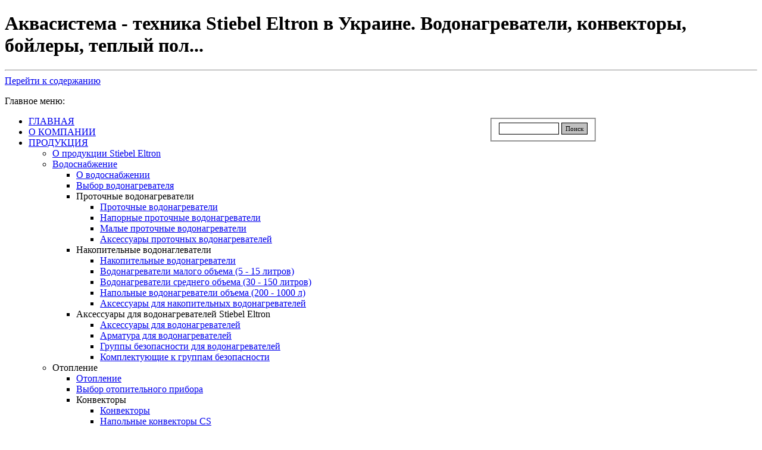

--- FILE ---
content_type: text/html
request_url: http://aquasystema.com.ua/water_fln_dhesl.html
body_size: 7864
content:
<!DOCTYPE html PUBLIC "-//W3C//DTD XHTML 1.0 Strict//EN" "http://www.w3.org/TR/xhtml1/DTD/xhtml1-strict.dtd">
<html xmlns="http://www.w3.org/1999/xhtml" xml:lang="ru" lang="ru" dir="ltr">
<head>
	<title>Напорные проточные водонагреватели Stiebel Eltron DHE...SL </title>

	<!-- Contents -->
	<meta http-equiv="Content-Type" content="text/html; charset=windows-1251" />
	<meta http-equiv="Content-Language" content="ru" />
	<meta http-equiv="last-modified" content="20.12.2014 15:22:38" />
	<meta http-equiv="Content-Type-Script" content="text/javascript" />
	<meta name="description" content="Водонагреватель Stiebel Eltron DHE...SL проточного типа - лучший выбор, что есть на рынке!" />
	<meta name="keywords" content="dhe, водонагреватели проточные, stiebel eltron dhe...sl, водонагреватели в Украине, проточный водонагреватель dhe, водонагреватель электрический, dhe 18 sl, dhe 21 sl, dhe 24 sl, dhe 27 sl, 189780, 189781, 189782, 89783, водонагреватель DHE...SL, проточный водонагреватель DHE, DHE, купить водонагреватель, поддержка температуры, дистанционное управление, умный дом, водоснабжение, водонагреватель купить" />
	<!-- imCustomHead -->
	<meta http-equiv="Expires" content="0" />
	<meta name="Resource-Type" content="document" />
	<meta name="Distribution" content="global" />
	<meta name="Robots" content="index, follow" />
	<meta name="Revisit-After" content="21 days" />
	<meta name="Rating" content="general" />
	<!-- Others -->
	<meta name="Author" content="support_kiev@mail.ru" />
	<meta name="Generator" content="Incomedia WebSite X5 Evolution 8.0.11 - www.websitex5.com" />
	<meta http-equiv="ImageToolbar" content="False" />
	<meta name="MSSmartTagsPreventParsing" content="True" />
	<link rel="Shortcut Icon" href="res/favicon.ico" type="image/x-icon" />
	<meta name="google-site-verification" content="q3Ry8Yq9-fFsPctCQdsblnAy7lTEKnJWncjpaWCNpME" />
	<!-- Parent -->
	<link rel="sitemap" href="sitemap.xml" title="Общая карта сайта" />
	<!-- Res -->
	<script type="text/javascript" src="res/x5engine.js"></script>
	<link rel="stylesheet" type="text/css" href="res/styles.css" media="screen, print" />
	<link rel="stylesheet" type="text/css" href="res/template.css" media="screen" />
	<link rel="stylesheet" type="text/css" href="res/print.css" media="print" />
	<!--[if lt IE 7]><link rel="stylesheet" type="text/css" href="res/iebehavior.css" media="screen" /><![endif]-->
	<link rel="stylesheet" type="text/css" href="res/p017.css" media="screen, print" />
	<script type="text/javascript">imCodeProt('support_kiev@mail.ru 2014')</script>
	<link rel="stylesheet" type="text/css" href="res/handheld.css" media="handheld" />
	<link rel="alternate stylesheet" title="Высокий контраст - Доступность" type="text/css" href="res/accessibility.css" media="screen" />

</head>
<body>
<div id="imSite">
<div id="imHeader">
	
	<h1>Аквасистема - техника Stiebel Eltron в Украине. Водонагреватели, конвекторы, бойлеры, теплый пол...</h1>
<div id="imMEObj_10" style="position: absolute; left: 0px; top: 0px; width: 1003px; height: 198px;" onclick="imOpenLocation('index.html')" ></div>
<div style="position: absolute; left: 822px; top: 198px; width: 152px; height: 21px; "><form id="imSearch_03" action="imsearch.php" method="get" style="white-space: nowrap"><fieldset><input type="text" name="search" value="" style="width: 75px; font: 11px Tahoma; color: #000000; background: #FFFFFF url('res/imsearch.gif') no-repeat 3px; padding: 3px 3px 3px 21px; border: 1px solid #000000; vertical-align: middle" /> <span style="font: 11px Tahoma; color: #000000; background-color: #C0C0C0; padding: 3px 6px 3px 6px; border: 1px solid #000000; vertical-align: middle; cursor: pointer; "
onclick="imGetLayer('imSearch_03').submit();" >Поиск</span>
</fieldset></form></div>
</div>
<div class="imInvisible">
<hr />
<a href="#imGoToCont" title="Пропустить главное меню">Перейти к содержанию</a>
</div>
<div id="imBody">
	<div id="imMenuMain">

<!-- Menu START -->
<a name="imGoToMenu"></a><p class="imInvisible">Главное меню:</p>
<div id="imMnMn">
<ul>
	<li><a href="index.html" title="Аквасистема - сервис и техника Stiebel Eltron в Украине. Системы водоснабжения, водонагреватели, бойлеры и конвекторы, обогреватели, теплый пол, сушилки для рук.">ГЛАВНАЯ</a></li>
	<li><a href="stiebeleltron.html" title="">О КОМПАНИИ</a>
	<li><a href="products.html" title="">ПРОДУКЦИЯ</a>
<ul>
	<li><a href="products.html" title="Stiebel Eltron в Украине предлагает системы отопления и водонагрева: конвекторы, тепловентиляторы, ночные накопители тепла, сушилки для рук, отопительные панели из натурального камня, теплые полы, а также более 130 моделей бытовых и промышленных водонагревателей.">О продукции Stiebel Eltron</a></li>
	<li><a href="watersupply.html" title=""><span class="imMnLv">Водоснабжение</span></a>
<ul>
	<li><a href="watersupply.html" title="Выбор водонагревателя Stiebel Eltron в Украине. Проточные водонагреватели. Накопительные водонагреватели. Делятся на проточные и напорные.">О водоснабжении</a></li>
	<li><a href="water_vb.html" title="Сравнение и способы применения проточных и накопительных водонагревателей в Вашем доме.">Выбор водонагревателя</a></li>
	<li><a ><span class="imMnLv">Проточные водонагреватели</span></a>
<ul>
	<li><a href="water_vb-1.html" title="Проточный водонагреватель Stiebel Eltron всегда выручит в случае внезапного отключения горячей воды.">Проточные водонагреватели</a></li>
	<li><a href="water_fln.html" title="Водонагреватели проточные экономно обеспечат Ваш дом горячей водой.">Напорные проточные водонагреватели</a></li>
	<li><a href="water_flm.html" title="Небольшой, компактный проточный водонагреватель Stiebel Eltron удачное решение для резервого питания дома горячей водой.">Малые проточные водонагреватели</a></li>
	<li><a href="water_accessuar.html" title="Дополнительное оборудование для проточных водонагревателей Stiebel Eltron обеспечат Ваш комфорт.">Аксессуары проточных водонагревателей</a></li>
</ul>
</li>
	<li><a ><span class="imMnLv">Накопительные водонаглеватели</span></a>
<ul>
	<li><a href="water_save.html" title="Накопительный водонагреватель Stiebel Eltron удивит Вас экономичностью, надежностью и комфортом.">Накопительные водонагреватели</a></li>
	<li><a href="water_sm.html" title="Водонагреватели малого объема Stiebel Eltron незаменимы при небольном потреблении горячей воды.">Водонагреватели малого объема (5 - 15 литров)</a></li>
	<li><a href="water_ssr.html" title="Напорные накопительные водонагреватели среднего объема от Stiebel Eltron - разумный компромисс с начинкой от старших моделей. Антикоррозийная защита, защита от замерзания, огромное количества опций.">Водонагреватели среднего объема (30 - 150 литров)</a></li>
	<li><a href="water_sb.html" title="Напольные водонагреватели Stiebel Eltron до 1000 литров для горячего водоснабжения коттеджей, предприятий и других крупных объектов.">Напольные водонагреватели объема (200 - 1000 л)</a></li>
	<li><a href="water_as.html" title="Аксессуары накопительного водонагревателя типа SB с возможностью коммутации мощности">Аксессуары для накопительных водонагревателей</a></li>
</ul>
</li>
	<li><a ><span class="imMnLv">Аксессуары для водонагревателей Stiebel Eltron</span></a>
<ul>
	<li><a href="water_accessory.html" title="Аксессуары для водонагревателей Stiebel Eltron: термостатические смесители для раковин, ванн и кухонных моек; предохранительные клапана, редуктора давления, вентиля регулировки протока и т.д.">Аксессуары для водонагревателей</a></li>
	<li><a href="water_accessory_1costa.html" title="Термостатический смеситель Costa создан для безнапорных накопительных водонагревателей нижнего расположения, для раковин.">Арматура для водонагревателей</a></li>
	<li><a href="water_accessory_2.html" title="Оборудование для защиты водонагревателей от от внутренних и внешних гидравлических перегрузок.">Группы безопасности для водонагревателей</a></li>
	<li><a href="water_accessory_3.html" title="Комплектующие Stiebel Eltron, для комплексного применения с группами безопасности.">Комплектующие к группам безопасности</a></li>
</ul>
</li>
</ul>
</li>
	<li><a ><span class="imMnLv">Отопление</span></a>
<ul>
	<li><a href="heating.html" title="Отопительное оборудование Stiebel Eltron в Украине. Конвекторы, тепловентиляторы, обогреватели, теплый пол, отопительные панели и котлы, аккумуляторы тепла ...">Отопление</a></li>
	<li><a href="heat_vb.html" title="Stiebel Eltron Украина поможет сделать правильный выбор в отопительном оборудовании дома.">Выбор отопительного прибора</a></li>
	<li><a ><span class="imMnLv">Конвекторы</span></a>
<ul>
	<li><a href="heat_konv.html" title="Быстый и равномерный прогрев Вашего дома обеспечит легкий и бесшумный конвектор Stiebel Eltron">Конвекторы</a></li>
	<li><a href="heat_konv_cs.html" title="Напольные конвекторы CS Stiebel Eltron - безшумные  обогревательные приборы, основанные на естественной конвекции воздуха">Напольные конвекторы CS</a></li>
	<li><a href="heat_konv_cns.html" title="Настенные панельные конвекторы типа CNS могут эксплуатироваться как дома, так и на работе.">Настенные панельные конвекторы CNS</a></li>
	<li><a href="heat_konv_caes.html" title="Аналогичны конвекторам CNS, но дополнительно оснащены возможностью подключения группы конвекторов к внешнему управляющему устройству.">Настенные панельные конвекторы CAES</a></li>
	<li><a href="heat_konv_cnss.html" title="Конвекторы Stiebel Eltron серии CNS...S оснащены автоматикой для оптимального отапливания помещения.">Настенные панельные конвекторы CNS...S</a></li>
	<li><a href="heat_konv_cons.html" title="">Настенные конвекторы CON S Euro</a></li>
	<li><a href="heat_konv_conzs.html" title="Конвектор Stiebel Eltron CON ZS Euro оснащен 24-часовым кварцевым программным таймером">Настенные конвекторы CON ZS Euro</a></li>
	<li><a href="heat_konv_cfk.html" title="Конвектор Stiebel Eltron CFK с таймером для защиты помещений от размораживания и поддержания температуры">Прибор для защиты помещений от размораживания CFK</a></li>
</ul>
</li>
	<li><a href="heat_fan.html" title="Если нужно очень быстро нагреть холодную комнату, то тепловентиляторы Stiebel Eltron в металлическом корпусе  - наилучшее решение.">Тепловентиляторы</a></li>
	<li><a href="heat_infra.html" title="Инфракрасные обогреватели Stiebel Eltron дарят солнечное тепло даже на улице, ведь они греют именно предметы, а не воздух. ">Инфракрасные обогреватели</a></li>
	<li><a ><span class="imMnLv">Отопительные панели</span></a>
<ul>
	<li><a href="heat_panel.html" title="Уникальное декоративное решение в системе отопления дома представлено Stiebel Eltron.">Отопительные панели</a></li>
	<li><a href="heat_p_galaxis.html" title="Отопительные панели Stiebel Eltron Galaxis имеют изысканный дизайн и дарят тепло Вашему дому. ">Отопительные панели Galaxis</a></li>
	<li><a href="heat_p_jura.html" title="Отопительные панели Stiebel Eltron Jura не только обогреют помещение, но и украсят его. ">Отопительные панели Jura</a></li>
	<li><a href="heat_p_sahara.html" title="Отопительные панели Stiebel Eltron Sahara это стильно, практично и недорого.">Отопительные панели Sahara</a></li>
	<li><a href="heat_p_daino.html" title="Отопительные панели Stiebel Eltron Daino несут не только тепло, но и украсят интерьер.">Отопительные панели Daino</a></li>
	<li><a href="heat_p_soapstone.html" title="Отопительные панели Stiebel Eltron Soapstone не только украсят Ваш дом, но и обогреют.">Отопительные панели Soapstone</a></li>
	<li><a href="heat_p_ruschita.html" title="Отопительные панели Ruschita white от Stiebel Eltron создадут гармонию из тепла и уюта">Отопительные панели Ruschita white</a></li>
	<li><a href="heat_p_termo.html" title="Термостат отопительных панелей позволяет регулировать температурный режим помещения.">Термостат для отопительных панелей</a></li>
</ul>
</li>
	<li><a ><span class="imMnLv">Система отопления пола</span></a>
<ul>
	<li><a href="heat_floor.html" title="Теплый пол от Stiebel Eltron позаботится не только о Вашем здоровье, но и создает, ни с чем несравнимый уют в Вашем доме.">Система отопления пола</a></li>
	<li><a href="heat_floor_t.html" title="Система теплого пола FTM использует нагревательные панели Stiebel Eltron для подогрева пола в ванной, кухне или других помещениях.">Теплый пол FTM</a></li>
	<li><a href="heat_floor_a.html" title="Монтаж теплого пола Stiebel Eltron невозможен без электронного регулятора температуры пола.">Аксессуары для теплого пола</a></li>
</ul>
</li>
	<li><a ><span class="imMnLv">Ночные аккумуляторы тепла</span></a>
<ul>
	<li><a href="heat_night.html" title="Аккумулировать тепло ночью, а отдавать его днем, снизив затраты на электроэнергию, позволяют ночные аккамуляторы тепла SE.">Ночные аккумуляторы тепла</a></li>
	<li><a href="heat_night_ets.html" title="Потребляя энергию ночью, по более дешевому тарифу, ночной аккумулятор тепла Stiebel Eltron ETS отдаст тепло в нужное время.">Ночные аккумуляторы тепла ETS</a></li>
	<li><a href="heat_night_ett.html" title="Ночные аккумуляторы тепла ETT от Stiebel Eltron сохранют не только тепло, но и Ваши деньги.">Ночные аккумуляторы тепла ETT</a></li>
	<li><a href="heat_night_a.html" title="Контроллер, регулятор комнатной температуры, приборы управления, датчик температуры, таймер и мн. др. аксессуары для аккумулятора тепла Stiebel Eltron">Аксессуары для ночных аккумуляторов тепла</a></li>
</ul>
</li>
	<li><a ><span class="imMnLv">Электрические отопительные котлы</span></a>
<ul>
	<li><a href="heat_eboiler.html" title="Котлы электрические Stiebel Eltron - основной источник тепла системы отопления дома, имеет КПД до 98%, низкая цена, простой монтаж и мн.др...">Электрические отопительные котлы</a></li>
	<li><a href="heat_eboiler_dhz.html" title="Котел Stiebel Eltron DHZ - электрический котел проточного типа для водяного отопления дома, дачи или коттеджа.">Электрический котел DHZ</a></li>
	<li><a href="heat_eboiler_dhed.html" title="Электрические котлы Stiebel Eltron DHED - готовы к работе сразу после покупки.">Электрический котел DHED</a></li>
	<li><a href="heat_eboiler_dhkw.html" title="Проточные электрические нагреватели высокой мощности Stiebel Eltron DHKW могут нагревать как бассейны, так и теплоносители основной системы отопления дома.">Проточный электрический нагреватель высокой мощности DHKW</a></li>
	<li><a href="heat_eboiler_a.html" title="Дополнительное оборудование для отопительных котлов Stiebel Eltron - автоматика, контроллеры, регуляторы температуры, датчики температуры, вентили, сервоприводы для вентилей ">Аксессуары для электрических котлов</a></li>
</ul>
</li>
</ul>
</li>
	<li><a ><span class="imMnLv">Сушилки для рук</span></a>
<ul>
	<li><a href="dryers.html" title="Сушилки для рук Stiebel Eltron сочетают стильный дизайн, малошумнные и гигиеничнные. Рекомендованы в ресторанах, отелях, больницах, офисах ...">Сушилки для рук</a></li>
	<li><a href="dryer_1.html" title="Автоматические сушилки для рук Stiebel Eltron HTE 4, HTT 4 WS разаработаны с учетом гигиены для применения в общественных местах.">Автоматические сушилки HTE 4, HTT 4 WS</a></li>
	<li><a href="dryer_2.html" title="Автоматические сушилки для рук Stiebel Eltron HTE 5, HTT 5 делают акцент на гигиене, безшумности и ударопрочности.">Автоматические сушилки HTE 5, HTT 5</a></li>
	<li><a href="dryer_a.html" title="В дополнение к сушилкам для рук Stiebel Eltron поставляет наполнители для ароматизации воздуха в помещении.">Аксессуары к сушилкам для рук</a></li>
</ul>
</li>
	<li><a href="price.html" title="Цены на оборудование Stiebel Eltron в Украине.">Прайс-лист</a></li>
</ul>
</li>
	<li><a href="service.html" title="">СЕРВИС</a>
	<li><a href="buy.html" title="купить технику Stiebel Eltron Вы можете в Аквасистема в торговом центре Большевик Киев">ГДЕ КУПИТЬ</a></li>
	<li><a href="partners.html" title="Информация для дилеров торговой сети Stiebel Eltron">ПАРТНЕРАМ</a></li>
</ul>
</div>
<!-- Menu END -->

	</div>
<hr class="imInvisible" />
<a name="imGoToCont"></a>
	<div id="imContent">

<!-- Page START -->
<h2>Напорные проточные водонагреватели Stiebel Eltron DHE...SL </h2>
<p id="imPathTitle">ПРОДУКЦИЯ > Водоснабжение > Проточные водонагреватели</p>
<div id="imPage">

<div id="imCel0_02">
<div id="imCel0_02_Cont">
	<div id="imObj0_02">
<p class="imAlign_center"><span class="ff2 fc3 fs9 fb ">. </span><span class="ff3 fc4 fs9 fb "><a class="ImLink" href="watersupply.html" title="">Водоснабжение</a> </span><span class="ff2 fc3 fs9 fb ">.......................... .................. </span><span class="ff2 fc4 fs9 fb "> </span><span class="ff3 fc4 fs9 fb "><a class="ImLink" href="heating.html" title="">Отопление</a></span><span class="ff2 fc3 fs9 fb "> ...................................... ....... </span><span class="ff3 fc4 fs9 fb "><a class="ImLink" href="dryers.html" title="">Сушилки для рук</a></span><span class="ff2 fc4 fs9 fb "> </span><span class="ff2 fc3 fs9 fb ">...... ................... ............... ...</span><span class="ff3 fc0 fs9 fb "> </span><span class="ff3 fc4 fs9 fb "><a class="ImLink" href="price.html" title="">Прайс-лист</a></span><span class="ff1 fc0 fs9 ">
<br /></span></p>
	</div>
</div>
</div>

<div id="imCel0_00">
<div id="imCel0_00_Cont">
	<div id="imObj0_00">
<p class="imAlign_center"><span class="ff3 fc0 fs9 ">
<br /></span><span class="ff4 fc3 fs10 fb "><a class="ImLink" href="watersupply.html" title=""> Водоснабжение</a></span><span class="ff4 fc0 fs9 "><br /><br /></span><span class="ff1 fc0 fs9 ">
<br /></span></p>
<ul class="imBullet"><li class="imAlign_left"><span class="ff4 fc0 fs9 "><a class="ImLink" href="water_vb.html" title=""> Выбор водонагревателя</a></span></li></ul>
<p class="imAlign_left"><span class="ff4 fc0 fs9 ">
<br /></span></p>
<ul class="imBullet"><li class="imAlign_left"><span class="ff4 fc3 fs10 fb "><a class="ImLink" href="water_vb-1.html" title=""> Проточные водонагреватели</a></span></li></ul>
<p class="imAlign_left"><span class="ff3 fc3 fs9 fb ">
<br /></span><span class="ff3 fc4 fs1 ">...................................</span><span class="ff3 fc3 fs10 fb "><a class="ImLink" href="water_fln.html" title="">Напорные проточные водонагреватели</a></span><span class="ff3 fc3 fs9 fb ">
<br /><br /></span><span class="ff3 fc4 fs1 fb ">........................................................</span><span class="ff3 fc3 fs9 fb "> DHE....SL<br /><br /></span><span class="ff3 fc4 fs1 fb ">........................................................</span><span class="ff3 fc3 fs9 fb "> </span><span class="ff3 fc2 fs9 "><a class="ImLink" href="water_fln_dhfc.html" title=""> DHF....C</a></span><span class="ff3 fc3 fs9 fb ">
<br /><br /></span><span class="ff3 fc4 fs1 fb ">........................................................</span><span class="ff3 fc3 fs9 fb "> </span><span class="ff3 fc0 fs9 "><a class="ImLink" href="water_fln_dhbsi.html" title=""> DHB....Si</a></span><span class="ff3 fc3 fs9 fb ">
<br /><br /></span><span class="ff3 fc4 fs1 fb ">........................................................</span><span class="ff3 fc3 fs9 fb "> </span><span class="ff3 fc0 fs9 "><a class="ImLink" href="water_fln_dhbe.html" title=""> DHB....E</a></span><span class="ff3 fc3 fs9 fb ">
<br /><br /></span><span class="ff3 fc4 fs1 fb ">........................................................</span><span class="ff3 fc3 fs9 fb "> </span><span class="ff3 fc0 fs9 "><a class="ImLink" href="water_fln_shds.html" title=""> SHD....S</a></span><span class="ff3 fc3 fs9 fb ">
<br /><br /></span></p>
<ul class="imBullet"><li class="imAlign_left"><span class="ff3 fc2 fs9 "><a class="ImLink" href="water_flm.html" title="">Малые проточные водонагреватели</a></span></li></ul>
<p class="imAlign_left"><span class="ff3 fc3 fs9 fb ">
<br /></span></p>
<ul class="imBullet"><li class="imAlign_left"><span class="ff3 fc0 fs9 "><a class="ImLink" href="water_accessuar.html" title="">Аксессуары для проточных водонагревателей</a></span></li></ul>
<p class="imAlign_left"><span class="ff3 fc0 fs9 ">
<br /></span></p>
<ul class="imBullet"><li class="imAlign_left"><span class="ff4 fc0 fs9 "><a class="ImLink" href="water_save.html" title=""> Накопительные водонагреватели</a></span></li></ul>
<p class="imAlign_left"><span class="ff4 fc0 fs9 ">
<br /></span></p>
<ul class="imBullet"><li class="imAlign_left"><span class="ff4 fc0 fs9 "><a class="ImLink" href="water_accessory.html" title=""> Аксессуары для водонагревателей Stiebel Eltron</a></span></li></ul>
	</div>
</div>
</div>

<div id="imCel0_03">
<div id="imCel0_03_Cont">
	<div id="imObj0_03">
<p class="imAlign_left"><span class="ff0 fc2 fs9 "><img class="imImage" style="float: right; margin: 3px 0 0 8px;" src="images/p017_0_03_01.jpg" width="134" height="204" alt="" /></span><span class="ff2 fc0 fs9 fb ">Это новый, самый совершенный электрический водонагреватель, созданный на настоящий момент!</span><span class="ff3 fc0 fs9 fb ">
<br /></span><span class="ff2 fc0 fs9 ">
<br /></span><span class="ff2 fc0 fs9 fb ">Stiebel Eltron DHE...SL</span><span class="ff2 fc0 fs9 "> - это полностью электронно-управляемый водонагреватель, который с точностью до градуса подает воду желаемой температуры. Это - измененная модель настенного проточного водонагревателя DHE electronic comfort. Новый DHE гарантирует высочайший комфорт при приеме душа в любой момент, даже если он снабжает горячей водой несколько водоразборных точек одновременно. Интеллектуальная техника автоматически подстраивает мощность нагрева в зависимости от желаемой температуры и температуры поступающей холодной воды. На большом жидкокристаллическом дисплее с подсветкой отображаются все рабочие параметры прибора. Возможно дистанционное управление водонагревателем и его интеграция в систему умный дом, кроме того, он обладает огромным количеством сервисных функций.<br /><br />     </span><span class="ff2 fc0 fs10 fb ">Описание модели</span><span class="ff2 fc0 fs9 "><br /><br />Измеряя температуру на входе и выходе и расход воды микроконтроллер поддерживает температуру с точностью до 0,5 С в диапазоне от 30 до 60 С.<br />Электроника управляет не только мощностью нагревательных элементов, но и встроенным вентилем с сервоприводом, который позволяет автоматически регулировать расход воды. При этом экономится до 20% воды и энергии.<br />Нагревательный элемент в виде неизолированной спирали расположен в устойчивой к давлению колбе, таким образом, водонагреватель одинаково хорошо подходит для воды как с низким, так и с высоким содержанием извести, ему так же не страшны воздушные пробки.<br />Новая опция – четыре различных программы контрастного душа.<br />Класс защиты: IP 25 (защита от струй воды).<br />Аксессуары (не входят в комплект поставки и должны заказываться отдельно).<br /></span></p>
	</div>
</div>
</div>

<div id="imCel4_00">
<p id="imCel4_00_Title">Технические характеристики</p>
<div id="imCel4_00_Cont">
	<div id="imObj4_00">
<table border="0" width="738" cellspacing="0" cellpadding="0">
<tr><td width="180"></td><td width="138"></td><td width="132"></td><td width="144"></td><td width="144"></td></tr>
<tr height="21">
<td class="imTD cbkc3 cbct1 cbcl1" valign="top"><p class="imAlign_left"><span class="ff2 fc2 fs8 fb ">Модель</span></p></td>
<td class="imTD cbkc3 cbct1 cbcl1" valign="middle"><p class="imAlign_center"><span class="ff2 fc2 fs8 fb ">DHE 18 SL</span></p></td>
<td class="imTD cbkc3 cbct1 cbcl1" valign="middle"><p class="imAlign_center"><span class="ff2 fc2 fs8 fb ">DHE 21 SL</span></p></td>
<td class="imTD cbkc3 cbct1 cbcl1" valign="middle"><p class="imAlign_center"><span class="ff2 fc2 fs8 fb ">DHE 24 SL</span></p></td>
<td class="imTD cbkc3 cbct1 cbcl1 cbcr1" valign="middle"><p class="imAlign_center"><span class="ff2 fc2 fs8 fb ">DHE 27 SL</span></p></td>
</tr>
<tr height="21">
<td class="imTD cbkc4 cbct1 cbcl1" valign="top"><p class="imAlign_left"><span class="ff2 fc2 fs8 ">Мощность(кВт)</span></p></td>
<td class="imTD cbkc4 cbct1 cbcl1" valign="middle"><p class="imAlign_center"><span class="ff2 fc2 fs8 ">18</span></p></td>
<td class="imTD cbkc4 cbct1 cbcl1" valign="middle"><p class="imAlign_center"><span class="ff2 fc2 fs8 ">21</span></p></td>
<td class="imTD cbkc4 cbct1 cbcl1" valign="middle"><p class="imAlign_center"><span class="ff2 fc2 fs8 ">24</span></p></td>
<td class="imTD cbkc4 cbct1 cbcl1 cbcr1" valign="middle"><p class="imAlign_center"><span class="ff2 fc2 fs8 ">27</span></p></td>
</tr>
<tr height="21">
<td class="imTD cbkc4 cbct1 cbcl1" valign="top"><p class="imAlign_left"><span class="ff2 fc2 fs8 ">Напряжение(В)</span></p></td>
<td class="imTD cbkc4 cbct1 cbcl1" valign="middle"><p class="imAlign_center"><span class="ff2 fc2 fs8 ">400/3 фазы</span></p></td>
<td class="imTD cbkc4 cbct1 cbcl1" valign="middle"><p class="imAlign_center"><span class="ff2 fc2 fs8 ">400/3 фазы</span></p></td>
<td class="imTD cbkc4 cbct1 cbcl1" valign="middle"><p class="imAlign_center"><span class="ff2 fc2 fs8 ">400/3 фазы</span></p></td>
<td class="imTD cbkc4 cbct1 cbcl1 cbcr1" valign="middle"><p class="imAlign_center"><span class="ff2 fc2 fs8 ">400/3 фазы</span></p></td>
</tr>
<tr height="21">
<td class="imTD cbkc4 cbct1 cbcl1" valign="top"><p class="imAlign_left"><span class="ff2 fc2 fs8 ">Размер(мм)</span></p></td>
<td class="imTD cbkc4 cbct1 cbcl1" valign="middle"><p class="imAlign_center"><span class="ff2 fc2 fs8 ">478/225/105</span></p></td>
<td class="imTD cbkc4 cbct1 cbcl1" valign="middle"><p class="imAlign_center"><span class="ff2 fc2 fs8 ">478/225/105</span></p></td>
<td class="imTD cbkc4 cbct1 cbcl1" valign="middle"><p class="imAlign_center"><span class="ff2 fc2 fs8 ">478/225/105</span></p></td>
<td class="imTD cbkc4 cbct1 cbcl1 cbcr1" valign="middle"><p class="imAlign_center"><span class="ff2 fc2 fs8 ">478/225/105</span></p></td>
</tr>
<tr height="21">
<td class="imTD cbkc4 cbct1 cbcl1" valign="top"><p class="imAlign_left"><span class="ff2 fc2 fs8 ">Масса(кг)</span></p></td>
<td class="imTD cbkc4 cbct1 cbcl1" valign="middle"><p class="imAlign_center"><span class="ff2 fc2 fs8 ">4,5</span></p></td>
<td class="imTD cbkc4 cbct1 cbcl1" valign="middle"><p class="imAlign_center"><span class="ff2 fc2 fs8 ">4,5</span></p></td>
<td class="imTD cbkc4 cbct1 cbcl1" valign="middle"><p class="imAlign_center"><span class="ff2 fc2 fs8 ">4,5</span></p></td>
<td class="imTD cbkc4 cbct1 cbcl1 cbcr1" valign="middle"><p class="imAlign_center"><span class="ff2 fc2 fs8 ">4,5</span></p></td>
</tr>
<tr height="21">
<td class="imTD cbkc4 cbct1 cbcl1" valign="top"><p class="imAlign_left"><span class="ff2 fc2 fs8 ">Вместимость(л)</span></p></td>
<td class="imTD cbkc4 cbct1 cbcl1" valign="middle"><p class="imAlign_center"><span class="ff2 fc2 fs8 ">0,4</span></p></td>
<td class="imTD cbkc4 cbct1 cbcl1" valign="middle"><p class="imAlign_center"><span class="ff2 fc2 fs8 ">0,4</span></p></td>
<td class="imTD cbkc4 cbct1 cbcl1" valign="middle"><p class="imAlign_center"><span class="ff2 fc2 fs8 ">0,4</span></p></td>
<td class="imTD cbkc4 cbct1 cbcl1 cbcr1" valign="middle"><p class="imAlign_center"><span class="ff2 fc2 fs8 ">0,4</span></p></td>
</tr>
<tr height="21">
<td class="imTD cbkc4 cbct1 cbcl1" valign="top"><p class="imAlign_left"><span class="ff2 fc2 fs8 ">Производительность(л/мин)</span></p></td>
<td class="imTD cbkc4 cbct1 cbcl1" valign="middle"><p class="imAlign_center"><span class="ff2 fc2 fs8 ">2,5</span></p></td>
<td class="imTD cbkc4 cbct1 cbcl1" valign="middle"><p class="imAlign_center"><span class="ff2 fc2 fs8 ">2,5</span></p></td>
<td class="imTD cbkc4 cbct1 cbcl1" valign="middle"><p class="imAlign_center"><span class="ff2 fc2 fs8 ">2,5</span></p></td>
<td class="imTD cbkc4 cbct1 cbcl1 cbcr1" valign="middle"><p class="imAlign_center"><span class="ff2 fc2 fs8 ">2,5</span></p></td>
</tr>
<tr height="21">
<td class="imTD cbkc4 cbct1 cbcl1" valign="top"><p class="imAlign_left"><span class="ff2 fc2 fs8 ">Потери давления(бар)</span></p></td>
<td class="imTD cbkc4 cbct1 cbcl1" valign="middle"><p class="imAlign_center"><span class="ff2 fc2 fs8 ">0,4</span></p></td>
<td class="imTD cbkc4 cbct1 cbcl1" valign="middle"><p class="imAlign_center"><span class="ff4 fc2 fs8 ">0,6</span></p></td>
<td class="imTD cbkc4 cbct1 cbcl1" valign="middle"><p class="imAlign_center"><span class="ff4 fc2 fs8 ">0,8</span></p></td>
<td class="imTD cbkc4 cbct1 cbcl1 cbcr1" valign="middle"><p class="imAlign_center"><span class="ff4 fc2 fs8 ">1</span></p></td>
</tr>
<tr height="21">
<td class="imTD cbkc4 cbct1 cbcl1" valign="top"><p class="imAlign_left"><span class="ff2 fc2 fs8 ">Подключение(дюйм)</span></p></td>
<td class="imTD cbkc4 cbct1 cbcl1" valign="middle"><p class="imAlign_center"><span class="ff4 fc2 fs8 ">G1/2</span></p></td>
<td class="imTD cbkc4 cbct1 cbcl1" valign="middle"><p class="imAlign_center"><span class="ff4 fc2 fs8 ">G1/2</span></p></td>
<td class="imTD cbkc4 cbct1 cbcl1" valign="middle"><p class="imAlign_center"><span class="ff4 fc2 fs8 ">G1/2</span></p></td>
<td class="imTD cbkc4 cbct1 cbcl1 cbcr1" valign="middle"><p class="imAlign_center"><span class="ff4 fc2 fs8 ">G1/2</span></p></td>
</tr>
<tr height="21">
<td class="imTD cbkc4 cbct1 cbcb1 cbcl1" valign="top"><p class="imAlign_left"><span class="ff2 fc2 fs8 ">Артикул</span></p></td>
<td class="imTD cbkc4 cbct1 cbcb1 cbcl1" valign="middle"><p class="imAlign_center"><span class="ff4 fc2 fs8 ">189780</span></p></td>
<td class="imTD cbkc4 cbct1 cbcb1 cbcl1" valign="middle"><p class="imAlign_center"><span class="ff4 fc2 fs8 ">189781</span></p></td>
<td class="imTD cbkc4 cbct1 cbcb1 cbcl1" valign="middle"><p class="imAlign_center"><span class="ff4 fc2 fs8 ">189782</span></p></td>
<td class="imTD cbkc4 cbct1 cbcb1 cbcl1 cbcr1" valign="middle"><p class="imAlign_center"><span class="ff4 fc2 fs8 ">189783</span></p></td>
</tr>
</table>
	</div>
</div>
</div>

</div>
<!-- Page END -->
<p id="imFooterSiteMap"><a href="index.html" title="Аквасистема - сервис и техника Stiebel Eltron в Украине. Системы водоснабжения, водонагреватели, бойлеры и конвекторы, обогреватели, теплый пол, сушилки для рук.">ГЛАВНАЯ</a> | <a href="products.html" title="Stiebel Eltron в Украине предлагает системы отопления и водонагрева: конвекторы, тепловентиляторы, ночные накопители тепла, сушилки для рук, отопительные панели из натурального камня, теплые полы, а также более 130 моделей бытовых и промышленных водонагревателей.">О КОМПАНИИ</a> | <a href="products.html" title="Stiebel Eltron в Украине предлагает системы отопления и водонагрева: конвекторы, тепловентиляторы, ночные накопители тепла, сушилки для рук, отопительные панели из натурального камня, теплые полы, а также более 130 моделей бытовых и промышленных водонагревателей.">ПРОДУКЦИЯ</a> | <a href="buy.html" title="купить технику Stiebel Eltron Вы можете в Аквасистема в торговом центре Большевик Киев">СЕРВИС</a> | <a href="buy.html" title="купить технику Stiebel Eltron Вы можете в Аквасистема в торговом центре Большевик Киев">ГДЕ КУПИТЬ</a> | <a href="partners.html" title="Информация для дилеров торговой сети Stiebel Eltron">ПАРТНЕРАМ</a> | <a href="imsitemap.html" title="Общая карта сайта">Карта сайта</a></p>

	</div>
	<div id="imFooter">
	</div>
</div>
</div>
<div class="imInvisible">
<hr />
<a href="#imGoToCont" title="Просмотреть страницу ещё раз">Назад к содержанию</a> | <a href="#imGoToMenu" title="Просмотреть сайт ещё раз">Назад к главному меню</a>
</div>

<script type="text/javascript">

  var _gaq = _gaq || [];
  _gaq.push(['_setAccount', 'UA-20307985-3']);
  _gaq.push(['_trackPageview']);

  (function() {
    var ga = document.createElement('script'); ga.type = 'text/javascript'; ga.async = true;
    ga.src = ('https:' == document.location.protocol ? 'https://ssl' : 'http://www') + '.google-analytics.com/ga.js';
    var s = document.getElementsByTagName('script')[0]; s.parentNode.insertBefore(ga, s);
  })();

</script>
<div id="imShowBoxBG" style="display: none;" onclick="imShowBoxHide()"></div>
<div id="imShowBoxContainer" style="display: none;" onclick="imShowBoxHide()"><div id="imShowBox" style="height: 200px; width: 200px;"></div></div>
<div id="imBGSound"></div>
<div id="imToolTip"><script type="text/javascript">var imt = new IMTip;</script></div>
</body>
</html>
